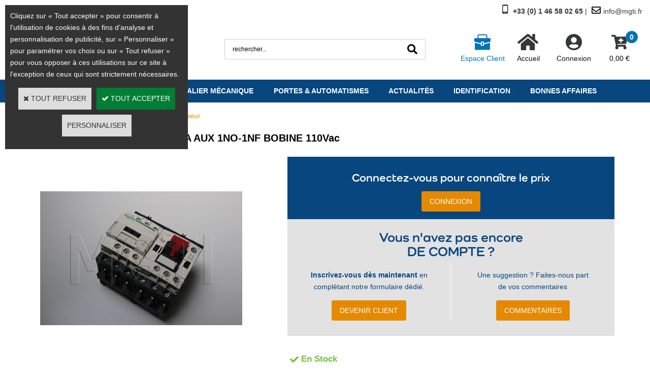

--- FILE ---
content_type: text/html
request_url: https://www.mgti.fr/inverseur-type-lc2d1801f5-18a-aux-1no-1nf-bobine-110vac-c2x35262404
body_size: 18729
content:
<!DOCTYPE html>
<html>
<head>
<meta name="generator" content="Oxatis (www.oxatis.com)" />
<meta http-equiv="Content-Type" content="text/html; charset=ISO-8859-1" />
<meta http-equiv="Content-Language" content="fr" />
<title>INVERSEUR TYPE 'LC2D1801F5' 18A AUX 1NO-1NF BOBINE 110Vac</title>
<meta name="robots" content="index, follow, all" />
<meta http-equiv="Pragma" content="no-cache" />
<meta http-equiv="Expires" content="-1" />

<meta property="og:image" content="http://www.mgti.fr/Files/106359/Img/14/00909017_0_01_M.jpg" />
<script>
if ('serviceWorker' in navigator) {
navigator.serviceWorker
.register('/sw.js', {
scope: '/'
})
.then(function(reg) {
if (reg.installing) {
console.warn('[SW] installing');
} else if (reg.waiting) {
console. warn ('[SW] installed');
} else if (reg.active) {
console. warn ('[SW] active');
}
})
.catch(function(error) {
console.error('[SW] Registration failed', error);
});
}
</script>

<link rel="canonical" href="https://www.mgti.fr/inverseur-type-lc2d1801f5-18a-aux-1no-1nf-bobine-110vac-c2x35262404" /><link rel="StyleSheet" type="Text/css" href="Css/shared.css?v=51">
<link rel="StyleSheet" type="Text/css" href="DesignCss/bootstrap-grid.css?v=6.8">
<link id="-main-css-" rel="StyleSheet" type="Text/css" href="DesignCss/260000/265/style.css?v=2023.10.16-12.18.18">
<style type="text/css">IMG.BlackBox { border-color: #000000; }</style>
<script type="text/javascript" data-type="frontend-config">
window.oxInfos = {
	oxADContext : 0,
	oxCurrency : {mainFormat:"# \u20AC",decSep:",",thousandsSep:".",taxMode:0,code:978},
	oxLang : 0,
	oxUser : null,
	oxAccid: 106359,
	oxCart: {
		total: 0,
		qty: 0,
		subTotalNet: 0,
		shippingOffered: 1
	},
	oxPriceConf: {
		priceIdx: null,
		vatMode: null,
		ecopartMode: null,
		ecopartAmount: 0,
		taxEngine: 0
	},
	oxProps: {
		allowCreation: false,
		decimalQty: false,
		decimalPlaces: 5
	}
};
</script>
<script type="text/javascript" data-type="frontend-frontAPI">
window.oxInfos = window.oxInfos || {};
window.oxInfos.corePublicPath = '/frontend/frontAPI/';
</script>
<script type="text/javascript" src="/frontend/frontAPI/frontAPI-es6.js?hash=3ded44ea47e09e1d31d3"></script>
<meta name="google-site-verification" content="Mb3wnw9IElNerkihfmRo4-NKhekBE1ohUqWvtgoyV5c"/>
<meta name="google-site-verification" content="m1qOAANuIl4FjdkCW9d8UikI8SXeQeGmPVf9rYLKgjA"/>

<script type="text/javascript" data-type="frontend-config">
window.name = "NG_DEFER_BOOTSTRAP!";
window.appDependencies = ['oxFramework'];
window.appConfig = window.appConfig||{};
window.oxAppsConfig = {};
window.oxModulesToLoad = [];
</script>
<link rel="StyleSheet" href="/frontend/angular-1.3.15/css/oxApps.css?v=2.152.7">
<script type="text/javascript" src="/frontend/angular-1.3.15/angularFramework.js?v=2.152.7"></script>
<script type="text/javascript" src="/frontend/angular-1.3.15/i18n/angular-locale_fr-fr.js"></script>
<!-- ## APPSCORE V2 - trouble [dsc] ## -->
<script>

</script>
<script type="text/javascript" src="/frontend/scripts/oxCart6App/oxCart6App.js"></script>
<script type="text/javascript">
</script>
<!-- ## APPSCORE V2 ## -->
<script type="text/javascript">
</script>
<script type="text/javascript">
</script>

<script src="/frontend/angular-1.3.15/baseApp.js?v=2.152.7"></script>
<script type="text/javascript" src="/files/106359/Cfg/Appscfg-L0.js?v=2026-1-27-2&w=1122026101035AM"></script>
<style type="text/css">

#btncheckout div, #btncheckout span, #btncontinue div, #btncontinue span, #btnordernow div, #btnordernow span, #btnquotation div, #btnquotation span, #btnviewinvc div, #btnviewinvc span, .itemdetail #btnaddtocart.btnaddtocart div, .itemdetail #btnaddtocart.btnaddtocart span, .itemdetail #btnreqinfo div, .itemdetail #btnreqinfo span {
	color : white; !important;
}
		
#maincontainer.itemdetail .PBItemPrice .PBCurrency {
    font-size: 17px !important;
}
		
#maincontainer.itemdetail .PBStrike {
    font-size: 17px !important;
}
	
.searchpage .PBItemDesc {display:none;}
  
  /** Masquer menu vertical recherche et confirmation **/
  
  .scfinishform #bodycolumn1 {
display:none;}

.scfinishform #bodycolumn2 {
margin:0 !important;
margin:0;
}

.searchpage #bodycolumn1 {
display:none;}

.searchpage #bodycolumn2 {
margin:0 !important;
margin:0;}

</style>

<!--meta name="google-site-verification" content="Mb3wnw9IElNerkihfmRo4-NKhekBE1ohUqWvtgoyV5c" />
<meta name="google-site-verification" content="m1qOAANuIl4FjdkCW9d8UikI8SXeQeGmPVf9rYLKgjA" /-->
<meta name="ahrefs-site-verification" content="f22c6f31853643a68d60721ca95232fd1e1819b5e2a1eb79267dad92c555da92"><script type="text/javascript" src="/Files/15269/cellUniformizer.js"></script>
<script src='/frontend/angular-1.3.15/modules/coolPopup/coolPopup.js'></script>

<link rel="StyleSheet" type="Text/css" href="/frontend/Files/106359/v3/frontend/css/app.min.css">
<script src="/frontend/Files/106359/v3/frontend/app.js"></script>

<script>
	setTimeout(function(){ 
	$('.c-ox-product-detail__infos-container').append($('.c-app-preview-facet'));
	$(".c-app-preview-facet").attr("style","order: 60 !important");
	}, 2500);
</script>
<script type="text/javascript">
	window.oxInfos=window.oxInfos||{};
	window.oxInfos.serverDatetime = '1/27/2026 9:25:48 PM';
	window.oxInfos.domain = 'https://www.mgti.fr';
	window.oxInfos.oxProps=window.oxInfos.oxProps||{};
	window.oxInfos.oxProps.loginByCode=0;
	;

window.oxInfos=window.oxInfos||{};
window.oxInfos.oxUserAgent={mac_os:"intel mac os x 10_15_7",macintosh:"intel mac os x 10_15_7",chrome:"131",ecmascript6:true};
window.oxInfos=window.oxInfos||{};window.oxInfos.oxEnv=window.oxInfos.oxEnv||{};
window.oxInfos.oxEnv.current={platform:'frontoffice'};
window.oxInfos.oxEnv.frontoffice='prod';
window.oxInfos.oxEnv.mobile='prod';
window.oxInfos.oxEnv.admin='prod';
window.oxInfos.oxEnv.apps='prod';
window.oxInfos.oxEnv.framework='prod';
window.oxInfos.oxEnv.dev='prod';
window.oxInfos.oxEnv.api='prod';
window.oxInfos.oxEnv.sw='prod';

document.cookie = "TestCookie=1" ;
if (document.cookie == "") window.location = "BrowserError.asp?ErrCode=1" ;
else document.cookie = 'TestCookie=; expires=Thu, 01 Jan 1970 00:00:00 GMT';
function PGFOnLoad() {
	if (typeof(OxPGFOnLoad) != "undefined") OxPGFOnLoad();
	if (typeof(OxBODYOnLoad) != "undefined") OxBODYOnLoad();
}
var OxLangID = 0 ;
</script>
<noscript><center><a href="BrowserError.asp?ErrCode=2&amp;LangID=0" rel="nofollow"><img src="Images/PGFJSErrL0.gif" border="0" alt="Err"></a><br/><br/></center></noscript>
<script>window.arrayGTM = window.arrayGTM || [];window.arrayGTM.push('GTM-TSKJ29T', 'GTM-M9CGH6P');</script>
<script src="/frontend/scripts/core/gtag.min.js" defer="true"></script>
</head>
<body onload="PGFOnLoad()" class="PB">
<script type="text/javascript" src="HLAPI.js"></script>
<script type="text/javascript">
function SubmitAction( nActionID, strFormAction, nValidate, nSkipSubmit, nSkipReturn ) {
	var bResult = true ;
	if (nActionID != null) document.MForm.ActionID.value = nActionID ;
	if ((strFormAction != null) && (strFormAction != "")) document.MForm.action= strFormAction ;
	if ( nValidate ) bResult = ValidateMForm();
	if ( nSkipSubmit == null ) nSkipSubmit = 0 ;
	if ( bResult && (nSkipSubmit == 0) ) document.MForm.submit();
	if ( nSkipReturn == 1 )
		return ;
	else
		return( bResult );
}
</script> 

<script language="javascript" src="WindowAPI.js"></script>
<form style="margin-bottom:0" name="PdtForm" method="GET" action="">
<input type="hidden" name="ItmID" value="0">
<input type="hidden" name="XMLOpt1" value="-1">
<input type="hidden" name="XMLOpt2" value="-1">
<input type="hidden" name="RelatedPdtIDs" value="">
<input type="hidden" name="PackagingID" value="">
</form>
<script language="javascript">
	function GetCtrlValue(objCtrl, varDefaultValue) {
		var nResult = varDefaultValue;
		switch (objCtrl.nodeName) {
			case 'SELECT':
				nResult = objCtrl.selectedIndex;
				break;
			case undefined:
				var nItemCount = objCtrl.length;
				if (nItemCount != null)
					for (var nIdx = 0; nIdx < nItemCount; nIdx++)
						if (objCtrl[nIdx].checked) {
							nResult = nIdx;
							break;
						}
				break;
		}
		return nResult;
	}

	function GetRelatedProducts() {
		var strResult = "", strSep = "";
		var objForm = document.MForm;
		for (var i = 0; i < objForm.elements.length; i++) {
			var e = objForm.elements[i];
			if (e.type == 'checkbox')
				if (e.checked)
					if (e.name == "OxRelatedPdt") {
						strResult = strResult + strSep + e.value;
						strSep = ","
					}
		}
		return strResult;
	}

	function PostFormData(bCustomHandlerOk, nProductID, strFormAction, strCanonicalUrl) {
		var bResult = false, objCtrl, nXMLOpt1 = -1, nXMLOpt2 = -1, strRelatedPdtIDs, strURLParams, nPackagingID;

		objCtrl = document.MForm["XMLOpt1"];
		if (objCtrl) nXMLOpt1 = GetCtrlValue(objCtrl, 0);
		objCtrl = document.MForm["XMLOpt2"];
		if (objCtrl) nXMLOpt2 = GetCtrlValue(objCtrl, 0);
		strRelatedPdtIDs = GetRelatedProducts();
		objCtrl = document.MForm["PackagingID"];
		if (objCtrl) nPackagingID = parseInt(objCtrl.value, 10);

		if (bCustomHandlerOk) {
			if (window.OxAddToCart) {
				strURLParams = "ItmID=" + nProductID + (nXMLOpt1 >= 0 ? "&XMLOpt1=" + nXMLOpt1 : "") + (nXMLOpt2 >= 0 ? "&XMLOpt2=" + nXMLOpt2 : "");
				strURLParams += (strRelatedPdtIDs.length > 0 ? "&RelatedPdtIDs=" + strRelatedPdtIDs : "");
				strURLParams += (nPackagingID != undefined ? "&PackagingID=" + nPackagingID : "");
				bResult = OxAddToCart(nProductID, strURLParams);
			}
		}
		if (!bResult) {
			//alert( nXMLOpt1 + ' ' + nXMLOpt2 );
			if (strCanonicalUrl) {
				document.PdtForm.action = strCanonicalUrl;
				document.PdtForm.removeChild(document.PdtForm["ItmID"]);
			} else {
				document.PdtForm.action = strFormAction;
				document.PdtForm["ItmID"].value = nProductID;
			}
			document.PdtForm["XMLOpt1"].value = nXMLOpt1;
			document.PdtForm["XMLOpt2"].value = nXMLOpt2;
			document.PdtForm["RelatedPdtIDs"].value = strRelatedPdtIDs;
			if (nPackagingID != undefined) document.PdtForm["PackagingID"].value = nPackagingID;
			document.PdtForm.submit();
		}
	}
	function ViewOption(nPdtOptID, url) {
		PostFormData(false, nPdtOptID, "PBSCProduct.asp", url);
	}
	function AddToCart(nPdtOptID) {
		PostFormData(true, nPdtOptID, "PBShoppingCart.asp");
	}
	function OnChooseOption(url, idx, optionValueID, name) {
		document.MForm["PDTOPTVALUEID" + idx].value = optionValueID;
		document.MForm["PDTOPTVALUENAME" + idx].value = name;
		OnChangeOption(url);
	}
	function OnChangeOption(url, cbIdx) {
		var nOptIdx, objSelect, strValues = "", strSep = "", nCurIdx;
		for (nOptIdx = 0; nOptIdx < 3; nOptIdx++) {
			objSelect = document.MForm["PDTOPTVALUEID" + nOptIdx];
			if (objSelect && objSelect.type == 'hidden') {
				strValues = strValues + strSep + document.MForm["PDTOPTVALUENAME" + nOptIdx].value;
				strSep = "]|["
			}
			else if (objSelect) {
				nCurIdx = objSelect.selectedIndex;
				if (nCurIdx >= 0) {
					strValue = objSelect.options[nCurIdx].text;
					if (cbIdx == nOptIdx) {
						var optionUrl = objSelect.options[nCurIdx].getAttribute('url');
						if (optionUrl && optionUrl.length > 0) url = optionUrl;
					}
					strValues = strValues + strSep + strValue;
					strSep = "]|["
				}
			}
		}
		document.MForm["HVOptSelected"].value = strValues;
		if (url)
			document.MForm.action = url;
		SubmitAction( 1);
	}
	function OnChangePackaging() {
		SubmitAction(2);
	}
</script>

<div id="maincontainer" class="sccatalog itemdetail is-template">

	<div id="headercontainer">
		<div id="headerarea">
<div class="header-top__container">
	<div class="header-top__inner container--content-width l-ox-grid l-ox-grid--bleed l-ox-grid--justify-space-between l-ox-grid--align-center">
		<div class="header-top__lang header-item">
			<a href="https://www.mgti.fr/?PGFLngID=0">FR</a>
			<span class="separator">|</span>
			<a href="/?PGFLngID=1">EN</a>
              <!-- NS - Suppression DE ET ES 
			<span class="separator">|</span>
      			<a href="/">ES</a>
			<span class="separator">|</span>
			<a href="/">DE</a>
-->
		</div>

				<div class="header-top__contact">
			<a href="/PBCPPlayer.asp?ID=2260509"><span class="media-hidden">Accueil téléphonique</span> <span class="media-bold">+33 (0) 1 46 58 02 65 </span> 
				<span class="media-hidden">du lundi au vendredi de 9h à 12h30 et de 13h30 à 17h</span> | <span class="header-mail">info@mgti.fr</span></a>
		</div>
		
	</div>
	
</div>

<div class="header-main__container">
		<div class="header-main__inner container--content-width">
			<div class="l-ox-grid l-ox-grid--bleed l-ox-grid--justify-space-between l-ox-grid--align-center">
				<div class="l-ox-grid__col-4 header-brand__container">
					<div class="header-item header-brand__inner">
						<div class="header-logo__inner"><a href="/"><img src="Files/106359/Img/16/Logo-MGTI-2020-Original-.jpg"/></a></div>
						<span class="header-img__inner"></span>
					</div>
				</div>
				<div class="l-ox-grid__col-4 header-shop-search__container">
					
					<div class="header-item header-shop-search__inner"><div id="headerSearchBlock" class="header-search-block--shopping-cart"><form action="PBSearch.asp" method="get" name="headerSearch"><input type="hidden" name="ActionID" value="1"><input type="hidden" name="CCode" value="2"><input type="hidden" name="ShowSMImg" value="1"><input type="text" onfocus="this.value='';" id="headerSearchText" name="SearchText" class="searchtext" value="Rechercher..." size="18"><button class="blockbtn" type="submit"><span>OK</span></button></form></div></div>

				</div>
				<div class="l-ox-grid__col-4 header-user-menu__container">
					<div class="header-user-menu__inner">
						<div class="l-ox-grid l-ox-grid--bleed l-ox-grid--justify-end">
							
							<div class="l-ox-grid__col-auto header-pro__container">
								<div class="header-pro__inner">
									<a class="proLink" href="/PBCPPlayer.asp?ADContext=1&ID=2260378">
										<span>Espace Client</span>
									</a>
								</div>
							</div>
							
							<div class="l-ox-grid__col-auto header-home__container">
								<div class="header-home__inner"><a class="homeLink" href="/"><span>Accueil</span></a></div>
							</div>
							
							
							
								<div class="l-ox-grid__col-auto header-account__container">

								<div class="header-account__inner"><a class="accountLink" href="PBUserLogin.asp?CCode=33"><span>Compte</span></a></div>

							</div>
							<div class="l-ox-grid__col-auto header-shop-cart__container">

								<div id="headerInfoCart" class="header-shop-cart__inner cs cs-zone-click">
										 <a class="cartLink" href="PBShoppingCart.asp?PBMInit=1"><span>Votre panier</span></a>
										<a href="/PBShoppingCart.asp?PBMInit=1" class="header-shop-cart__shop-cart">
										 <span id="cartItems" class="header-shop-cart__qty">
										   0</span>
										   <span class="cartPrice header-shop-cart__price">0,00 €</span>
										 </a>
								</div>
							</div>
						</div>
					</div>
				</div>
			</div>
		</div>
</div><div id="headermenu"><ul id="hmenu"><li class="begin">&nbsp;</li><li class="mitext new is-brand-menu is-pro-menu" id="pmenu4483757" onmouseover="OxMenu('menu4483757',true)" onmouseout="OxMenu('menu4483757',false)"><a class="menu" id="amenu4483757" href="PBSCBrands.asp">Marques</a><div><ul class="submenu" id="menu4483757" onmouseover="OxSubMenu(this,true)" onmouseout="OxSubMenu(this,false)"><li class="begin">&nbsp;</li><li class="mitext title-brand"><span>TOP MARQUES</span></li><li class="miimg"><a class="menu" href="bea-c102x3660643"><img src="Files/106359/Img/05/BEA.png"/></a></li><li class="miimg"><a class="menu" href="cardin-c102x3660638"><img src="Files/106359/Img/05/Cardin.jpg"/></a></li><li class="miimg"><a class="menu" href="kone-c102x3660579"><img src="Files/106359/Img/01/Kone.png"/></a></li><li class="miimg"><a class="menu" href="thyssenkrupp-c102x3660589"><img src="Files/106359/Img/25/logo-tke.png"/></a></li><li class="miimg"><a class="menu" href="fermator-c102x3660610"><img src="Files/106359/Img/01/Fermator.png"/></a></li><li class="miimg"><a class="menu" href="nice-c102x3660662"><img src="Files/106359/Img/02/Nice.png"/></a></li><li class="miimg"><a class="menu" href="memco-c102x3660622"><img src="Files/106359/Img/08/Memco.jpg"/></a></li><li class="miimg"><a class="menu" href="orona-c102x3660620"><img src="Files/106359/Img/01/Orona.png"/></a></li><li class="misep"></li><li class="mititle is-pro-menu"><span>A</span></li><li class="mitext menusep"><a class="menu" href="afca-c102x3660648">AFCA</a></li><li class="mitext menusep"><a class="menu" href="aljo-c102x3660600">ALJO</a></li><li class="mitext menusep"><a class="menu" href="ascel-cg2a-c102x3660597">ASCEL/CG2A</a></li><li class="mitext menusep"><a class="menu" href="ascendorf-c102x4111813">ASCENDORF</a></li><li class="mitext menusep"><a class="menu" href="autinor-c102x3660632">AUTINOR</a></li><li class="mititle menusep is-pro-menu"><span>B</span></li><li class="mitext menusep"><a class="menu" href="bea-c102x3660643">BEA</a></li><li class="mitext menusep"><a class="menu" href="bernal-c102x3660654">BERNAL</a></li><li class="mitext menusep"><a class="menu" href="bircher-c102x3660641">BIRCHER</a></li><li class="mitext menusep"><a class="menu" href="bode-c102x3660636">BODE</a></li><li class="mititle menusep is-pro-menu"><span>C</span></li><li class="mitext menusep"><a class="menu" href="cardin-c102x3660638">CARDIN</a></li><li class="mitext menusep"><a class="menu" href="cnim-c102x3660852">CNIM</a></li><li class="mititle menusep is-pro-menu"><span>E</span></li><li class="mitext menusep"><a class="menu" href="elka-c102x3660650">ELKA</a></li><li class="misep"></li><li class="mititle is-pro-menu"><span>F</span></li><li class="mitext menusep"><a class="menu" href="faac-c102x3660646">FAAC</a></li><li class="mitext menusep"><a class="menu" href="falconi-c102x3660614">FALCONI</a></li><li class="mitext menusep"><a class="menu" href="faltcom-c102x3660624">FALTCOM</a></li><li class="mitext menusep"><a class="menu" href="fermator-c102x3660610">FERMATOR</a></li><li class="mitext menusep"><a class="menu" href="fiam-c102x3660605">FIAM</a></li><li class="mititle menusep is-pro-menu"><span>G</span></li><li class="mitext menusep"><a class="menu" href="gibidi-c102x3660658">GIBIDI</a></li><li class="mititle menusep is-pro-menu"><span>I</span></li><li class="mitext menusep"><a class="menu" href="inventions-production-c102x3660656">INVENTIONS PRODUCTION</a></li><li class="mitext menusep"><a class="menu" href="iseo-levasseur-c102x3660630">ISEO LEVASSEUR</a></li><li class="misep"></li><li class="mititle is-pro-menu"><span>K</span></li><li class="mitext menusep"><a class="menu" href="kone-c102x3660579">KONE</a></li><li class="mitext menusep"><a class="menu" href="kronenberg-c102x3660608">KROENENBERG</a></li><li class="mititle menusep is-pro-menu"><span>M</span></li><li class="mitext menusep"><a class="menu" href="mabeo-c102x3660618">MABEO</a></li><li class="mitext menusep"><a class="menu" href="memco-c102x3660622">MEMCO</a></li><li class="mitext menusep"><a class="menu" href="mgti-c102x3660575">MGTI</a></li><li class="mitext menusep"><a class="menu" href="montanari-c102x3660634">MONTANARI</a></li><li class="mititle menusep is-pro-menu"><span>N</span></li><li class="mitext menusep"><a class="menu" href="nice-c102x3660662">NICE</a></li><li class="mitext menusep"><a class="menu" href="novoferm-c102x3660666">NOVOFERM</a></li><li class="mititle menusep is-pro-menu"><span>O</span></li><li class="mitext menusep"><a class="menu" href="ok-c102x3660854">O&K</a></li><li class="mitext menusep"><a class="menu" href="oleodyne-c102x3660626">OLEODYNE</a></li><li class="mitext menusep"><a class="menu" href="orona-c102x3660620">ORONA</a></li><li class="mitext menusep"><a class="menu" href="otis-c102x3660582">OTIS</a></li><li class="misep"></li><li class="mititle is-pro-menu"><span>Q</span></li><li class="mitext menusep"><a class="menu" href="qualipass-c102x3660660">QUALIPASS</a></li><li class="mititle menusep is-pro-menu"><span>S</span></li><li class="mitext menusep"><a class="menu" href="sabiem-c102x3660616">SABIEM</a></li><li class="mitext menusep"><a class="menu" href="safir-c102x3660652">SAFIR</a></li><li class="mitext menusep"><a class="menu" href="schindler-c102x3660585">SCHINDLER</a></li><li class="mitext menusep"><a class="menu" href="schlieren-c102x3660602">SCHLIEREN</a></li><li class="mitext menusep"><a class="menu" href="schneider-c102x3660664">SCHNEIDER</a></li><li class="mitext menusep"><a class="menu" href="slycma-c102x3660594">SLYCMA</a></li><li class="mitext menusep"><a class="menu" href="sodimas-c102x3660628">SODIMAS</a></li><li class="mititle menusep is-pro-menu"><span>T</span></li><li class="mitext menusep"><a class="menu" href="thyssenkrupp-c102x3660589">THYSSENKRUPP</a></li><li class="end">&nbsp;</li></ul></div></li><li class="mitext menusep double" id="pmenu3484386" onmouseover="OxMenu('menu3484386',true)" onmouseout="OxMenu('menu3484386',false)"><a class="menu" id="amenu3484386" href="ascenseur-c102x4357765">Ascenseur</a><div><ul class="submenu" id="menu3484386" onmouseover="OxSubMenu(this,true)" onmouseout="OxSubMenu(this,false)"><li class="begin">&nbsp;</li><li class="mitext"><a class="menu" href="attache-cables-c102x4398147">ATTACHE CABLES</a></li><li class="mitext menusep"><a class="menu" href="alarmes-c102x4357766">ALARMES, TRANSMISSIONS DE SÉCURITÉ</a></li><li class="mitext menusep"><a class="menu" href="balais-c102x4362231">BALAIS</a></li><li class="mitext menusep"><a class="menu" href="bobines-c102x4358456">BOBINES</a></li><li class="mitext menusep"><a class="menu" href="boutons-signalisation-c102x4398090">BOUTONS-SIGNALISATION</a></li><li class="mitext menusep"><a class="menu" href="cartes-electroniques-c102x4362233">CARTES ELECTRONIQUES</a></li><li class="mitext menusep"><a class="menu" href="cles-contacts-a-cles-c102x4398094">CLES-CONTACTS A CLES</a></li><li class="mitext menusep"><a class="menu" href="condensateurs-c102x4398145">CONDENSATEURS</a></li><li class="mitext menusep"><a class="menu" href="contacteurs-c102x4398104">CONTACTEURS</a></li><li class="misep"></li><li class="mitext"><a class="menu" href="contacts-c102x4398146">CONTACTS</a></li><li class="mitext menusep"><a class="menu" href="contacts-et-shunts-c102x4398091">CONTACTS ET SHUNTS</a></li><li class="mitext menusep"><a class="menu" href="coulisseaux-c102x4398107">COULISSEAUX</a></li><li class="mitext menusep"><a class="menu" href="detection-magnetique-c102x4398119">DETECTION MAGNETIQUE</a></li><li class="mitext menusep"><a class="menu" href="detection-mecanique-c102x4398140">DETECTION MECANIQUE</a></li><li class="mitext menusep"><a class="menu" href="detection-optique-c102x4398089">DETECTION OPTIQUE</a></li><li class="mitext menusep"><a class="menu" href="electro-cames-c102x4398144">ELECTRO CAMES</a></li><li class="mitext menusep"><a class="menu" href="ferme-portes-c102x4398098">FERME PORTES</a></li><li class="mitext menusep"><a class="menu" href="freins-c102x4398110">FREINS</a></li><li class="misep"></li><li class="mitext"><a class="menu" href="fusibles-c102x4398138">FUSIBLES</a></li><li class="mitext menusep"><a class="menu" href="galets-patins-c102x4398087">GALETS-PATINS</a></li><li class="mitext menusep"><a class="menu" href="lampes-c102x4398093">LAMPES</a></li><li class="mitext menusep"><a class="menu" href="microcontacts-c102x4398111">MICROCONTACTS</a></li><li class="mitext menusep"><a class="menu" href="operateur-c102x4362232">OPERATEUR</a></li><li class="mitext menusep"><a class="menu" href="outils-sav-c102x4398086">OUTILS SAV</a></li><li class="mitext menusep"><a class="menu" href="panneaux-hp-c102x4398173">PANNEAUX HP</a></li><li class="mitext menusep"><a class="menu" href="pieces-caoutchouc-c102x3261652">PIECES CAOUTCHOUC</a></li><li class="mitext menusep"><a class="menu" href="poulies-c102x4398096">POULIES</a></li><li class="misep"></li><li class="mitext"><a class="menu" href="redresseurs-c102x4398100">REDRESSEURS</a></li><li class="mitext menusep"><a class="menu" href="relais-c102x4398118">RELAIS</a></li><li class="mitext menusep"><a class="menu" href="ressorts-c102x4398099">RESSORTS</a></li><li class="mitext menusep"><a class="menu" href="selecteur-c102x4398105">SELECTEUR</a></li><li class="mitext menusep"><a class="menu" href="serrures-c102x4398088">SERRURES</a></li><li class="mitext menusep"><a class="menu" href="transformateurs-c102x4398135">TRANSFORMATEURS</a></li><li class="mitext menusep"><a class="menu" href="vantaux-de-portes-c102x4398112">VANTAUX DE PORTES</a></li><li class="mitext menusep"><a class="menu" href="centrales-et-verins-hyd-c102x4398108">CENTRALES ET VERINS HYD.</a></li><li class="end">&nbsp;</li></ul></div></li><li class="mitext menusep double" id="pmenu3484389" onmouseover="OxMenu('menu3484389',true)" onmouseout="OxMenu('menu3484389',false)"><a class="menu" id="amenu3484389" href="escalier-mecanique-c102x4362234">Escalier <br>Mécanique</a><div><ul class="submenu" id="menu3484389" onmouseover="OxSubMenu(this,true)" onmouseout="OxSubMenu(this,false)"><li class="begin">&nbsp;</li><li class="mitext"><a class="menu" href="chaines-c102x4362235">CHAINES</a></li><li class="mitext menusep"><a class="menu" href="contacts-detecteurs-c102x4398180">CONTACTS INTERRUPTEURS DETECTEURS</a></li><li class="mitext menusep"><a class="menu" href="electronique-c102x3261704">ELECTRONIQUE</a></li><li class="mitext menusep"><a class="menu" href="main-courante-c102x3261703">MAIN COURANTE</a></li><li class="mitext menusep"><a class="menu" href="marches-c102x4398116">MARCHES</a></li><li class="mitext menusep"><a class="menu" href="peignes-c102x4398139">PEIGNES</a></li><li class="end">&nbsp;</li></ul></div></li><li class="mitext menusep double" id="pmenu3484387" onmouseover="OxMenu('menu3484387',true)" onmouseout="OxMenu('menu3484387',false)"><a class="menu" id="amenu3484387" href="fermeture-c102x3261653">Portes & <br>Automatismes</a><div><ul class="submenu" id="menu3484387" onmouseover="OxSubMenu(this,true)" onmouseout="OxSubMenu(this,false)"><li class="begin">&nbsp;</li><li class="mitext"><a class="menu" href="accessoires-portails-c102x3261657">ACCESSOIRES PORTAILS</a></li><li class="mitext menusep"><a class="menu" href="accessoires-portes-basculantes-c102x3261658">ACCESSOIRES PORTES BASCULANTES</a></li><li class="mitext menusep"><a class="menu" href="alimentations-horloges-c102x3261686">ALIMENTATIONS-HORLOGES</a></li><li class="mitext menusep"><a class="menu" href="armoires-de-commande-c102x3261696">ARMOIRES DE COMMANDE</a></li><li class="mitext menusep"><a class="menu" href="badges-lecteurs-c102x3261684">BADGES-LECTEURS</a></li><li class="mitext menusep"><a class="menu" href="barrieres-bornes-c102x3261695">BARRIERES-BORNES</a></li><li class="mitext menusep"><a class="menu" href="cellules-detections-c102x3261655">CELLULES-DETECTIONS</a></li><li class="mitext menusep"><a class="menu" href="claviers-a-code-c102x3261683">CLAVIERS A CODE</a></li><li class="misep"></li><li class="mitext"><a class="menu" href="pietonnes-battantes-c102x3261687">PIETONNES BATTANTES</a></li><li class="mitext menusep"><a class="menu" href="pietonnes-coulissantes-c102x3261689">PIETONNES COULISSANTES</a></li><li class="mitext menusep"><a class="menu" href="portails-battants-c102x3261691">PORTAILS BATTANTS</a></li><li class="mitext menusep"><a class="menu" href="portails-coulissants-c102x3261692">PORTAILS COULISSANTS</a></li><li class="mitext menusep"><a class="menu" href="portes-de-garage-c102x3261693">PORTES DE GARAGE</a></li><li class="mitext menusep"><a class="menu" href="radars-commandes-pietonnes-c102x3261690">RADARS-COMMANDES PIETONNES</a></li><li class="mitext menusep"><a class="menu" href="rideaux-c102x3261694">RIDEAUX</a></li><li class="end">&nbsp;</li></ul></div></li><li class="mitext menusep old" id="pmenu3464544" onmouseover="OxMenu('menu3464544',true)" onmouseout="OxMenu('menu3464544',false)"><a class="menu" id="amenu3464544" href="nos-marques-c102x3293621">Nos marques</a><div><ul class="submenu" id="menu3464544" onmouseover="OxSubMenu(this,true)" onmouseout="OxSubMenu(this,false)"><li class="begin">&nbsp;</li><li class="mitext"><a class="menu" href="thyssenkrupp-c102x3660589">Thyssenkrupp</a></li><li class="mitext menusep"><a class="menu" href="schindler-c102x3660585">Schindler</a></li><li class="end">&nbsp;</li></ul></div></li><li class="mitext menusep" id="pmenu3339291" onmouseover="OxMenu('menu3339291',true)" onmouseout="OxMenu('menu3339291',false)"><a class="menu" id="amenu3339291" href="javascript:;">Actualités</a><div><ul class="submenu" id="menu3339291" onmouseover="OxSubMenu(this,true)" onmouseout="OxSubMenu(this,false)"><li class="begin">&nbsp;</li><li class="mitext"><a class="menu" href="les-boutons-d-ascenseurs">Les boutons d'ascenseurs</a></li><li class="mitext menusep"><a class="menu" href="identification-pieces-ascenseur">Identification des pièces d’ascenseur</a></li><li class="mitext menusep"><a class="menu" href="maintenance-preventive ">Maintenance préventive</a></li><li class="mitext menusep"><a class="menu" href="temps-arret-taux-disponibilite-ascenceur">Temps d'arrêt et taux de disponibilité</a></li><li class="misep"></li><li class="mitext"><a class="menu" href="qualite-service-equipes">La qualité de service des équipes MGTI</a></li><li class="mitext menusep"><a class="menu" href="pieces-rechange-et-composants-ascenceur">Pièces de rechange, composants pour ascenseur</a></li><li class="mitext menusep"><a class="menu" href="pieces-rechange-et-composants-escalier-mecanique">Pièces de rechange, composants pour escalier roulant</a></li><li class="mitext menusep"><a class="menu" href="pieces-rechange-et-composants-monte-escalier">Pièces de rechange, composants pour monte-escalier</a></li><li class="misep"></li><li class="mitext"><a class="menu" href="pieces-rechange-et-composants-portes-automatiques">Pièces de rechange, composants pour portes automatiques</a></li><li class="mitext menusep"><a class="menu" href="cycle-panne-remise-en-service-ascenseur">Le cycle de la panne d’ascenseur à la remise en service</a></li><li class="mitext menusep"><a class="menu" href="maintenance-ascenseur-reglementation-contrats-pieces">La maintenance : réglementation, contrats, pièces d’usures</a></li><li class="mitext menusep"><a class="menu" href="epmr-elevateur-personnes-mobilite-reduite">Les élévateurs pour personnes à mobilité réduite ou EPMR</a></li><li class="end">&nbsp;</li></ul></div></li><li class="mitext menusep"><a class="menu" href="PBCPPlayer.asp?ID=2300266">Identification</a></li><li class="mitext menusep"><a class="menu" href="bonnes-affaires-c102x4324991">Bonnes Affaires</a></li><li class="end">&nbsp;</li></ul></div>
<script type="text/javascript">
function OxMenu(menu,display){
	var objElem=(document.getElementById)?document.getElementById(menu):document[menu];
	objElem.style.visibility=display?'visible':'hidden';
}
function OxHandleSubMenu(id,over){
	var newClass='subactive', objElem=(document.getElementById)?document.getElementById(id):document[id];
	if (!objElem) return;
	var cls = objElem.className, idx = (' '+cls+' ').indexOf(' ' + newClass + ' ');
	if (over){ if(idx<0) objElem.className=cls+(cls?' ':'')+newClass;
	}else if(idx>=0) objElem.className=objElem.className.replace(new RegExp('(\\s|^)'+newClass+'(\\s|$)'),' ');
}
function OxSubMenu(elem,over){
	OxHandleSubMenu('a'+elem.id,over);
}
</script>

		</div>
	</div>
	<div id="bodycontainer">
		<div id="bodyarea">
		<div id="bodycolumn1"></div>
		<div id="bodycolumn3"></div><!-- bodycolumn3 -->
		<div id="bodycolumn2" class="widecolumn2">
			<div id="bodydata"><!--DATA-->

<form name="MForm" method="POST" action="PBSCProduct.asp">
<input type="hidden" name="ActionID" value="0">
<input type="hidden" name="HVProductID" value="35262404">
<input type="hidden" name="HVParentID" value="">
<input type="hidden" name="HVOptSelected" value="">
<link rel="stylesheet" type="text/css" href="/frontend/design/css/oxProductTemplatesShared.min.css"><div class="c-ox-product-detail c-ox-product-detail--template-studio-simple"><div class="c-ox-product-detail__product l-ox-grid l-ox-grid--bleed l-ox-grid--direction-column" data-pdt-sku="1910052707" data-pdt-id="35262404" data-pdt-parent-id="" data-pdt-type="0"><div class="c-ox-product-detail__return-container l-ox-page__container"><div class="l-ox-page__inner bt-return-zone l-ox-grid l-ox-grid--bleed l-ox-grid--align-baseline"><div class="bt-returna l-ox-grid__col-auto"><a class="btnmain" id="btnretitems" href="PBSCCatalog.asp?ActionID=67240192"><span>Continuer les achats</span></a></div><div class="arianfil l-ox-grid__col-fill"><ul class="catbreadcrumb"><li class="catbcall" id="catbclevel0"><a class="PBBtnStd" href="PBSCCatalog.asp?ActionID=1052864&PBCATID=-1">Tous les articles</a></li><li class="catbcsep"><a class="PBBtnStd"><span class="catbcseptex">&gt;</span></a></li><li class="catbcname" id="catbclevel1"><a class="PBBtnStd" href="ascenseur-c102x4357765">Ascenseur</a></li></ul></div></div></div><div class="c-ox-product-detail__name l-ox-page__inner l-ox-grid l-ox-grid--bleed l-ox-grid--align-baseline"><h1 class="PBMainTxt PBItemTitle">INVERSEUR TYPE 'LC2D1801F5' 18A AUX 1NO-1NF BOBINE 110Vac</h1></div><div class="c-ox-product-detail__main-container l-ox-page__container"><div class="l-ox-page__inner l-ox-grid l-ox-grid--bleed"><div class="c-ox-product-detail__img-container l-ox-grid__col-auto"><script type="text/javascript" src="/JavaScript/MagicZoom/V3/magiczoomplus-scroll.js"></script><script>var mzOptions = { hint: 'off'};var MagicScrollOptions = {height: '85px',width: '400px'};</script><div class="c-ox-imgzoom has-carousel imgcontainer"><div id="imgmain" class="c-ox-imgzoom__main" style="width:400px;"><a href="Files/106359/Img/05/00909017_0_01_L.jpg" class="MagicZoom" data-options="upscale:false;zoomMode:magnifier;" id="zoom35262404-80"><img  width="800"  alt="INVERSEUR TYPE 'LC2D1801F5' 18A AUX 1NO-1NF BOBINE 110Vac" itemprop="image" src="Files/106359/Img/14/00909017_0_01_M.jpg"></a></div><div class="c-ox-imgzoom__thumbs-carousel MagicScroll" data-options="items:3;orientation:horizontal"><a data-zoom-id="zoom35262404-80" data-image="Files/106359/Img/14/00909017_0_01_M.jpg" href="Files/106359/Img/05/00909017_0_01_L.jpg"><img   alt="INVERSEUR TYPE 'LC2D1801F5' 18A AUX 1NO-1NF BOBINE 110Vac" style="width: auto !important;" src="Files/106359/Img/15/00909017_0_01_S.jpg"></a><a data-zoom-id="zoom35262404-80" data-image="Files/106359/Img/21/00909017_0_02_M.jpg" href="Files/106359/Img/20/00909017_0_02_L.jpg"><img   alt="INVERSEUR TYPE 'LC2D1801F5' 18A AUX 1NO-1NF BOBINE 110Vac" style="width: auto !important;" src="Files/106359/Img/16/00909017_0_02_S.jpg"></a><a data-zoom-id="zoom35262404-80" data-image="Files/106359/Img/17/00909017_0_03_M.jpg" href="Files/106359/Img/07/00909017_0_03_L.jpg"><img   alt="INVERSEUR TYPE 'LC2D1801F5' 18A AUX 1NO-1NF BOBINE 110Vac" style="width: auto !important;" src="Files/106359/Img/03/00909017_0_03_S.jpg"></a></div></div></div><div class="c-ox-product-detail__infos-container l-ox-grid__col-fill l-ox-grid l-ox-grid--direction-column"><div class="c-ox-product-detail__brand-name l-ox-grid__col-auto"><div class="c-ox-brand-name PBMainTxt">Divers</div></div><div class="c-ox-product-detail__sku l-ox-grid__col-auto l-ox-grid__col--bleed-y"><div class="PBItemSku"><span class="PBShortTxt">(Code: 1910052707)</span></div></div><div class="c-ox-product-detail__stock l-ox-grid__col-auto l-ox-grid__col--bleed-y"><table class="PBStockTbl"><tr><td align="right"><span class="PBShortTxt PBMsgInStock">En Stock</span></td></tr><tr><td align="right"><span class="PBShortTxt PBMsgStockLvl">(1 Article(s) en stock)</span></td></tr></table><meta itemprop="availability" content="InStock" /></div><div class="c-ox-product-detail__small-description l-ox-grid__col-auto"><span class="PBLongTxt PBItemShortDesc">LC2D18FE7 LC2D18FE7</span></div><div class="c-ox-product-detail__price-zone l-ox-grid__col-auto"></div><div class="c-ox-product-detail__weight l-ox-grid__col-auto">1g          </div><div class="c-ox-product-detail__buy-button l-ox-grid__col-auto l-ox-grid__col--bleed-y"><div id='btnLocation'></div><div id='btnLocation'></div></div><div class="c-ox-product-detail__insertion-block l-ox-grid__col-auto"><script type="text/javascript" src="//s7.addthis.com/js/250/addthis_widget.js#username=xa-4ba29a0005bb5f74"></script>

<div class="addthis_toolbox" id="socialZone"> 
<a class="addthis_button_google_plusone_share" title="Google plus"><img src="/DesignCSS/SharedImages/googleplusone.gif"/></a> 
<a class="addthis_button_pinterest_share" title="Pinterest"><img src="/DesignCSS/SharedImages/pinterest.gif"/></a> 
<a class="addthis_button_twitter" title="Twitter"><img src="/DesignCSS/SharedImages/twitter.gif"/></a> 
<a class="addthis_button_facebook" Title="Facebook" ><img src="/DesignCSS/SharedImages/facebook.gif"/></a> 
</div> 
</div><div class="c-ox-product-detail__reinssurance-block c-ox-product-detail__reinssurance-block--addtocart l-ox-grid__col-auto"><div data-jss-id="jssbd6a3z" class="ox-div jssbd6a3z"><div data-tag-name="span" data-jss-id="jss1ittxtc" class="ox-title account_title jss1ittxtc"><span class="ox-title__inner PBPTitle">Vous n'avez pas encore <br>DE COMPTE ?</span></div><div data-layout="{&quot;desktop&quot;:[6,6],&quot;tablet&quot;:[6,6],&quot;mobile&quot;:[12]}" data-jss-id="jssxvb89" class="ox-row l-ox-row jssxvb89"><div class="ox-row__inner l-ox-row__inner"><div data-jss-id="jss1v62d11" class="ox-row__col l-ox-row__col account_column l-ox-row__col-6 l-ox-row__col-md-6 l-ox-row__col-sm-12 jss1v62d11"><div data-jss-id="jss2im5i9" class="ox-text jss2im5i9"><div class="ox-text__inner"><div style="text-align: center;"><strong>Inscrivez-vous dès maintenant</strong> en complétant notre formulaire dédié.</div></div></div><div rel="hlid[=]128[&amp;]cpid[=]2266219" data-jss-id="jss2u2jh6" class="ox-button jss2u2jh6"><a class="btnmain c-button c-button--primary" href="PBCPPlayer.asp?ID=2266219" rel="hlid[=]128[&amp;]cpid[=]2266219" target="_self"><span class="c-button__inner">Devenir client</span></a></div></div><div data-jss-id="jssrg7e1m" class="ox-row__col l-ox-row__col l-ox-row__col-6 l-ox-row__col-md-6 l-ox-row__col-sm-12 jssrg7e1m"><div data-jss-id="jss1gt17jh" class="ox-text jss1gt17jh"><div class="ox-text__inner"><div style="text-align: center;">Une suggestion ? Faites-nous part de vos commentaires</div></div></div><div data-jss-id="jsshkgohj" class="ox-div call_button jsshkgohj"></div></div></div></div></div><style data-jss data-wbid="2260746" data-usage="oxPagebuilderCss">.jssbd6a3z {
  width: 100%;
  height: 100%;
  display: flex;
  align-items: center;
  padding-top: 15px;
  padding-left: 15px;
  padding-right: 15px;
  flex-direction: column;
  padding-bottom: 30px;
  justify-content: center;
  background-color: #e2e2e2;
}
@media screen and (max-width: 560px) {
  .jssbd6a3z {
    order: 1;
    width: 100%;
  }
}
.jss1ittxtc {
  font-size: 26px;
  text-align: center;
  text-transform: none;
}
.jss1ittxtc > .ox-title__inner {
  color: #07467f;
  display: block;
  font-size: 26px;
  line-height: 28px;
  text-transform: none;
}
@media screen and (max-width: 560px) {
  .jss1ittxtc {
    font-size: 26px;
  }
  .jss1ittxtc > .ox-title__inner {
    font-size: 26px;
    line-height: 30px;
  }
}
.jssxvb89 {
  max-width: 100%;
}
.jssxvb89 > .l-ox-row__inner > .l-ox-row__col {
  padding-left: 15px;
  padding-right: 15px;
}
.jssxvb89 > .l-ox-row__inner {
  max-width: calc(100% + 15px + 15px);
  margin-left: -15px;
  margin-right: -15px;
}
.jss1v62d11 {
  border-color: rgba(255, 255, 255, 1);
  border-style: solid;
  border-top-width: 0px;
  border-left-width: 0px;
  border-right-width: 0.5px;
  border-bottom-width: 0px;
}
.jss2im5i9 {
  margin-top: 15px;
  margin-left: 30px;
  margin-right: 30px;
  margin-bottom: 15px;
}
.jss2im5i9 > .ox-text__inner {
  color: #07467f;
}
.jss2u2jh6 {
  text-align: center;
}
.jssrg7e1m {
  border-color: rgba(255, 255, 255, 1);
  border-style: solid;
  border-top-width: 0px;
  border-left-width: 0px;
  border-right-width: 0px;
  border-bottom-width: 0px;
}
.jss1gt17jh {
  margin-top: 15px;
  margin-left: 30px;
  margin-right: 30px;
  margin-bottom: 15px;
}
.jss1gt17jh > .ox-text__inner {
  color: #07467f;
}
.jsshkgohj {
  display: flex;
  align-items: center;
  flex-direction: column;
}</style></div></div></div></div><div class="c-ox-product-detail__app-bundle-conf l-ox-page__container"></div><div class="c-ox-product-detail__description l-ox-page__container"><div class="l-ox-page__inner"><span class="PBLongTxt PBItemDesc" itemprop="description">&nbsp;</span></div></div></div></div>
</form>

<script type="application/ld+json" id="productData">{"@context":"http:\/\/schema.org\/","@type":"Product","name":"INVERSEUR TYPE 'LC2D1801F5' 18A AUX 1NO-1NF BOBINE 110Vac","sku":"1910052707","url":"https:\/\/www.mgti.fr\/inverseur-type-lc2d1801f5-18a-aux-1no-1nf-bobine-110vac-c2x35262404","image":"https:\/\/www.mgti.fr\/Files\/106359\/Img\/14\/00909017_0_01_M.jpg","description":"&nbsp;","offers":{"@type":"Offer","priceCurrency":"EUR","price":"0","availability":"http:\/\/schema.org\/InStock","seller":{"@type":"Thing","name":"https:\/\/www.mgti.fr"}},"brand":{"@type":"Brand","name":"Divers"}}</script>


			</div> <!--bodydata -->
		</div><!-- bodycolumn2 -->
		<div class="clearbodycontainer">&nbsp;</div>
	</div><!-- bodyarea -->
	</div><!-- bodycontainer -->
	<div id="footercontainer">
		<div id="footerarea"><div id="footerblock"><div data-jss-id="jssyp5icj" class="ox-spacer jssyp5icj"></div><div data-layout="{&quot;desktop&quot;:[3,3,3,3],&quot;tablet&quot;:[6,6],&quot;mobile&quot;:[12]}" data-jss-id="jss6q9vwu" class="ox-row l-ox-row jss6q9vwu"><div class="ox-row__inner l-ox-row__inner"><div data-jss-id="jssz1ds9c" class="ox-row__col l-ox-row__col l-ox-row__col-3 l-ox-row__col-md-6 l-ox-row__col-sm-12 jssz1ds9c"><div rel="hlid[=]128[&amp;]cpid[=]2260509" onclick="document.location=&#x27;PBCPPlayer.asp?ID=2260509&#x27;" data-jss-id="jss1hc76yz" class="ox-div reassurances-block jss1hc76yz"><div data-jss-id="jss1ejmsch" class="ox-image jss1ejmsch"><img class="ox-img" src="/files/106359/img/24/assistance-telephonique-psd.png" srcSet=""/></div><div data-tag-name="span" data-jss-id="jss1qxlsai" class="ox-title jss1qxlsai"><span class="ox-title__inner">Assistance Téléphonique<br>+33 (0) 1 46 58 02 65</span></div><div data-tag-name="span" data-jss-id="jss101j60j" class="ox-title jss101j60j"><span class="ox-title__inner">Permanence du lundi au vendredi<br>de 9h à 12h30 et de 13h30 à 17h.</span></div></div></div><div data-jss-id="jss31j6zd" class="ox-row__col l-ox-row__col l-ox-row__col-3 l-ox-row__col-md-6 l-ox-row__col-sm-12 jss31j6zd"><div rel="hlid[=]128[&amp;]cpid[=]2025634" onclick="document.location=&#x27;PBCPPlayer.asp?ID=2025634&#x27;" data-jss-id="jss7b03aq" class="ox-div reassurances-block jss7b03aq"><div data-jss-id="jss1wxk4mp" class="ox-image jss1wxk4mp"><img class="ox-img" src="/files/106359/img/15/livraison-express-psd.png" srcSet=""/></div><div data-tag-name="span" data-jss-id="jss1oe4s9u" class="ox-title jss1oe4s9u"><span class="ox-title__inner">Livraison Express en 24h</span></div><div data-tag-name="span" data-jss-id="jss1vzfomk" class="ox-title jss1vzfomk"><span class="ox-title__inner">Prise en compte immédiate<br>des commandes passées avant 15H pour une expédition sous 24/48H</span></div></div></div><div data-jss-id="jsshk6fa3" class="ox-row__col l-ox-row__col l-ox-row__col-3 l-ox-row__col-md-6 l-ox-row__col-sm-12 jsshk6fa3"><div data-jss-id="jsshvm6y2" class="ox-div reassurances-block jsshvm6y2"><div data-jss-id="jssoizbye" class="ox-image jssoizbye"><img class="ox-img" src="/files/106359/img/06/retrait-comptoir-psd.png" srcSet=""/></div><div data-tag-name="span" data-jss-id="jss12wfadu" class="ox-title jss12wfadu"><span class="ox-title__inner">Retrait Comptoir</span></div><div data-tag-name="span" data-jss-id="jssjfw9i0" class="ox-title jssjfw9i0"><span class="ox-title__inner">Enl&egrave;vement de mat&eacute;riel possible<br />de 8h00 &agrave; 12h30 et de 13h30 &agrave; 16h30</span></div></div></div><div data-jss-id="jss1hs41ti" class="ox-row__col l-ox-row__col l-ox-row__col-3 l-ox-row__col-md-6 l-ox-row__col-sm-12 jss1hs41ti"><div rel="hlid[=]128[&amp;]cpid[=]2260761" onclick="document.location=&#x27;PBCPPlayer.asp?ID=2260761&#x27;" data-jss-id="jsst9ulc1" class="ox-div reassurances-block jsst9ulc1"><div data-jss-id="jss1vf6wl9" class="ox-image jss1vf6wl9"><img class="ox-img" src="/files/106359/img/19/service-apres-vente-psd.png" srcSet=""/></div><div data-tag-name="span" data-jss-id="jss1ppfxsz" class="ox-title jss1ppfxsz"><span class="ox-title__inner">Service Après-vente</span></div><div data-tag-name="span" data-jss-id="jss1oxn9os" class="ox-title jss1oxn9os"><span class="ox-title__inner">Reprise ou échange de matériel possible<br>selon nos conditions générales de ventes</span></div></div></div></div></div><div data-jss-id="jss1of6i9w" class="ox-spacer jss1of6i9w"></div><div data-layout="{&quot;desktop&quot;:[12],&quot;tablet&quot;:[12],&quot;mobile&quot;:[12]}" data-jss-id="jss5rwgvv" class="ox-row l-ox-row jss5rwgvv"><div class="ox-row__inner l-ox-row__inner"><div data-jss-id="jss8w4kd8" class="ox-row__col l-ox-row__col l-ox-row__col-12 l-ox-row__col-md-12 l-ox-row__col-sm-12 jss8w4kd8"><div data-jss-id="jsscygu6w" class="ox-separator jsscygu6w"><hr class="ox-separator__divider"/></div></div></div></div><div data-layout="{&quot;desktop&quot;:[4,4,4],&quot;tablet&quot;:[4,4,4],&quot;mobile&quot;:[12]}" data-jss-id="jss1dkicwf" class="ox-row l-ox-row jss1dkicwf"><div class="ox-row__inner l-ox-row__inner"><div data-jss-id="jssucq2eq" class="ox-row__col l-ox-row__col l-ox-row__col-4 l-ox-row__col-md-4 l-ox-row__col-sm-12 jssucq2eq"><div rel="hlid[=]128[&amp;]cpid[=]1808007" onclick="document.location=&#x27;PBCPPlayer.asp?ID=1808007&#x27;" data-jss-id="jssz8y0xu" class="ox-div reassurances-block jssz8y0xu"><div data-tag-name="span" data-jss-id="jsso6io3l" class="ox-title jsso6io3l"><span class="ox-title__inner">Conditions générales de ventes</span></div></div><div rel="hlid[=]128[&amp;]cpid[=]1871821" onclick="document.location=&#x27;PBCPPlayer.asp?ID=1871821&#x27;" data-jss-id="jss1s0q80p" class="ox-div reassurances-block jss1s0q80p"><div data-tag-name="span" data-jss-id="jss12kh2sj" class="ox-title jss12kh2sj"><span class="ox-title__inner">Mentions légales</span></div></div><div rel="hlid[=]8192[&amp;]flid[=]2343357" onclick="javascript:window.open(&#x27;PBFilePlayer.asp?ID=2343357&#x27;,&#x27;HLWindow8192&#x27;,&#x27;scrollbars=yes,resizable=yes,left=2054,top=258,width=500,height=300&#x27;);void(0);" data-jss-id="jss1e5k1iv" class="ox-div reassurances-block jss1e5k1iv"><div data-tag-name="span" data-jss-id="jss17ra947" class="ox-title jss17ra947"><span class="ox-title__inner">Non conformité / Téléchargement</span></div></div><div rel="hlid[=]128[&amp;]cpid[=]2025634" onclick="document.location=&#x27;PBCPPlayer.asp?ID=2025634&#x27;" data-jss-id="jss1atznkl" class="ox-div reassurances-block jss1atznkl"><div data-tag-name="span" data-jss-id="jss17bak05" class="ox-title jss17bak05"><span class="ox-title__inner">Modes de livraison</span></div></div></div><div data-jss-id="jss2olmrq" class="ox-row__col l-ox-row__col l-ox-row__col-4 l-ox-row__col-md-4 l-ox-row__col-sm-12 jss2olmrq"><div rel="hlid[=]2[&amp;]comp[=]2[&amp;]catid[=]3261615[&amp;]curl[=]ascenseur-sav-c102x3261615" onclick="document.location=&#x27;ascenseur-sav-c102x3261615&#x27;" data-jss-id="jsskalsb7" class="ox-div reassurances-block jsskalsb7"><div data-tag-name="span" data-jss-id="jssyyjwfg" class="ox-title jssyyjwfg"><span class="ox-title__inner">Ascenseur SAV</span></div></div><div rel="hlid[=]2[&amp;]comp[=]2[&amp;]catid[=]3261659[&amp;]curl[=]ascenseur-composants-c102x3261659" onclick="document.location=&#x27;ascenseur-composants-c102x3261659&#x27;" data-jss-id="jss1t42den" class="ox-div reassurances-block jss1t42den"><div data-tag-name="span" data-jss-id="jsskfuk9n" class="ox-title jsskfuk9n"><span class="ox-title__inner">Ascenseur Composants</span></div></div><div rel="hlid[=]2[&amp;]comp[=]2[&amp;]catid[=]3261682[&amp;]curl[=]escalier-mecanique-sav-c102x3261682" onclick="document.location=&#x27;escalier-mecanique-sav-c102x3261682&#x27;" data-jss-id="jss9b8wrf" class="ox-div reassurances-block jss9b8wrf"><div data-tag-name="span" data-jss-id="jss1iaq3ht" class="ox-title jss1iaq3ht"><span class="ox-title__inner">Escalier Mécanique SAV</span></div></div><div rel="hlid[=]2[&amp;]comp[=]2[&amp;]catid[=]3261653[&amp;]curl[=]portes-et-automatismes-c102x3261653" onclick="document.location=&#x27;portes-et-automatismes-c102x3261653&#x27;" data-jss-id="jss1eip0cv" class="ox-div reassurances-block jss1eip0cv"><div data-tag-name="span" data-jss-id="jssnisrgd" class="ox-title jssnisrgd"><span class="ox-title__inner">Portes &amp; Automatismes</span></div></div></div><div data-jss-id="jss1bchkbf" class="ox-row__col l-ox-row__col l-ox-row__col-4 l-ox-row__col-md-4 l-ox-row__col-sm-12 jss1bchkbf"><div rel="hlid[=]128[&amp;]cpid[=]1975567" onclick="document.location=&#x27;PBCPPlayer.asp?ID=1975567&#x27;" data-jss-id="jss1ocq2a1" class="ox-div reassurances-block jss1ocq2a1"><div data-tag-name="span" data-jss-id="jss1jcvy54" class="ox-title jss1jcvy54"><span class="ox-title__inner">Protection des données</span></div></div><div rel="hlid[=]128[&amp;]cpid[=]1965392" onclick="document.location=&#x27;PBCPPlayer.asp?ID=1965392&#x27;" data-jss-id="jss1r525m9" class="ox-div reassurances-block jss1r525m9"><div data-tag-name="span" data-jss-id="jss1qfzyp9" class="ox-title jss1qfzyp9"><span class="ox-title__inner">Formulaire RGPD</span></div></div><div data-jss-id="jssc5icgr" id="" class="ox-div reassurances-block jssc5icgr"><div data-tag-name="span" data-jss-id="jss1r6u461" class="ox-title jss1r6u461"><span class="ox-title__inner app-cookies-menu">Gestion des cookies</span></div></div></div></div></div><div data-layout="{&quot;desktop&quot;:[12],&quot;tablet&quot;:[12],&quot;mobile&quot;:[12]}" data-jss-id="jss1pu6c33" class="ox-row l-ox-row jss1pu6c33"><div class="ox-row__inner l-ox-row__inner"><div data-jss-id="jssdvv2xh" class="ox-row__col l-ox-row__col l-ox-row__col-12 l-ox-row__col-md-12 l-ox-row__col-sm-12 jssdvv2xh"><div data-jss-id="jss1dntd5b" class="ox-separator jss1dntd5b"><hr class="ox-separator__divider"/></div></div></div></div><div data-layout="{&quot;desktop&quot;:[6,6],&quot;tablet&quot;:[6,6],&quot;mobile&quot;:[12]}" data-jss-id="jsseurvjf" class="ox-row l-ox-row jsseurvjf"><div class="ox-row__inner l-ox-row__inner"><div data-jss-id="jss2qvdge" class="ox-row__col l-ox-row__col l-ox-row__col-6 l-ox-row__col-md-6 l-ox-row__col-sm-12 jss2qvdge"><div data-jss-id="jss1d1uph7" class="ox-div jss1d1uph7"><div data-jss-id="jss16ksofa" class="ox-image jss16ksofa"><img class="ox-img" src="/files/106359/img/19/logo.png" srcSet=""/></div></div></div><div data-jss-id="jss1uav3vv" class="ox-row__col l-ox-row__col l-ox-row__col-6 l-ox-row__col-md-6 l-ox-row__col-sm-12 jss1uav3vv"><div data-jss-id="jssoxgr1v" class="ox-div jssoxgr1v"><div data-tag-name="span" data-jss-id="jss4snhq3" class="ox-title jss4snhq3"><span class="ox-title__inner">MGTI<br>Parc ICADE<br>7 Place de la Loire<br>94150 Rungis&nbsp; - France</span></div></div></div></div></div><style data-jss data-wbid="2236273" data-usage="oxPagebuilderCss">.jssyp5icj {
  height: 30px;
}
.jss6q9vwu {
  width: 75%;
  border-color: rgba(0, 0, 0, 1);
  border-style: none;
  border-top-width: 0px;
  border-left-width: 1px;
  border-right-width: 1px;
  border-bottom-width: 0px;
}
.jss6q9vwu > .l-ox-row__inner > .l-ox-row__col {
  padding-left: -20px;
  padding-right: -20px;
}
.jss6q9vwu > .l-ox-row__inner {
  max-width: calc(100% + -20px + -20px);
  margin-left: --20px;
  margin-right: --20px;
}
.jssz1ds9c {
  border-color: #949494;
  border-style: none;
  border-top-width: 0px;
  border-left-width: 1px;
  border-right-width: 1px;
  border-bottom-width: 0px;
}
.jss1hc76yz {
  display: flex;
  align-items: center;
  flex-direction: column;
  justify-content: center;
}

.jss1qxlsai {
  font-size: 20px;
  text-align: center;
}
.jss1qxlsai > .ox-title__inner {
  color: #07467F;
  display: block;
  font-size: 20px;
  font-weight: bold;
  line-height: 24px;
}
.jss101j60j {
  font-size: 16px;
  text-align: center;
}
.jss101j60j > .ox-title__inner {
  color: rgba(0, 0, 0, 1);
  display: block;
  font-size: 16px;
  line-height: 24px;
}
.jss31j6zd {
  border-color: #949494;
  border-style: none;
  border-top-width: 0px;
  border-left-width: 0px;
  border-right-width: 1px;
  border-bottom-width: 0px;
}
.jss7b03aq {
  display: flex;
  align-items: center;
  flex-direction: column;
  justify-content: center;
}

.jss1oe4s9u {
  font-size: 20px;
  text-align: center;
}
.jss1oe4s9u > .ox-title__inner {
  color: #07467F;
  display: block;
  font-size: 20px;
  font-weight: bold;
  line-height: 24px;
}
.jss1vzfomk {
  font-size: 16px;
  text-align: center;
}
.jss1vzfomk > .ox-title__inner {
  color: rgba(0, 0, 0, 1);
  display: block;
  font-size: 16px;
  line-height: 24px;
}
.jsshk6fa3 {
  border-color: #949494;
  border-style: none;
  border-top-width: 0px;
  border-left-width: 0px;
  border-right-width: 1px;
  border-bottom-width: 0px;
}
.jsshvm6y2 {
  display: flex;
  align-items: center;
  flex-direction: column;
  justify-content: center;
}

.jss12wfadu {
  font-size: 20px;
  text-align: center;
}
.jss12wfadu > .ox-title__inner {
  color: #07467F;
  display: block;
  font-size: 20px;
  font-weight: bold;
  line-height: 24px;
}
.jssjfw9i0 {
  font-size: 16px;
  text-align: center;
}
.jssjfw9i0 > .ox-title__inner {
  color: rgba(0, 0, 0, 1);
  display: block;
  font-size: 16px;
  line-height: 24px;
}
.jss1hs41ti {
  border-color: #949494;
  border-style: none;
  border-top-width: 0px;
  border-left-width: 0px;
  border-right-width: 1px;
  border-bottom-width: 0px;
}
.jsst9ulc1 {
  display: flex;
  align-items: center;
  flex-direction: column;
  justify-content: center;
}

.jss1ppfxsz {
  font-size: 20px;
  text-align: center;
}
.jss1ppfxsz > .ox-title__inner {
  color: #07467F;
  display: block;
  font-size: 20px;
  font-weight: bold;
  line-height: 24px;
}
.jss1oxn9os {
  font-size: 16px;
  text-align: center;
}
.jss1oxn9os > .ox-title__inner {
  color: rgba(0, 0, 0, 1);
  display: block;
  font-size: 16px;
  line-height: 24px;
}
.jss1of6i9w {
  height: 20px;
}
.jss5rwgvv {
  width: 70%;
  max-width: 70%;
  margin-top: 10px;
}
.jss5rwgvv > .l-ox-row__inner > .l-ox-row__col {
  padding-left: 15px;
  padding-right: 15px;
}
.jss5rwgvv > .l-ox-row__inner {
  max-width: calc(100% + 15px + 15px);
  margin-left: -15px;
  margin-right: -15px;
}

.jsscygu6w {
  margin-top: 0px;
  margin-left: 0px;
  padding-top: 0px;
  margin-right: 0px;
  padding-left: 0px;
  margin-bottom: 0px;
  padding-right: 0px;
  padding-bottom: 0px;
}
.jsscygu6w > .ox-separator__divider {
  border-top-color: rgba(173, 173, 173, 1);
  border-top-style: solid;
  border-top-width: 1px;
}
.jss1dkicwf {
  width: 65%;
  max-width: 65%;
  margin-top: 25px;
  margin-bottom: 25px;
}
.jss1dkicwf > .l-ox-row__inner > .l-ox-row__col {
  padding-left: 0px;
  padding-right: 0px;
}
.jss1dkicwf > .l-ox-row__inner {
  max-width: calc(100% + 0px + 0px);
  margin-left: -0px;
  margin-right: -0px;
}
.jssucq2eq {
  display: flex;
  align-items: center;
  border-color: rgba(223, 223, 223, 1);
  border-style: none;
  flex-direction: column;
  justify-content: center;
  border-left-width: 1px;
  border-right-width: 1px;
}
.jssz8y0xu {
  flex-direction: column;
  justify-content: center;
}
.jsso6io3l {
  font-size: 16px;
  margin-top: -5px;
  margin-bottom: -5px;
}
.jsso6io3l > .ox-title__inner {
  display: block;
  font-size: 16px;
  font-weight: normal;
}
.jss1s0q80p {
  flex-direction: column;
  justify-content: center;
}
.jss12kh2sj {
  font-size: 16px;
  margin-top: -5px;
  margin-bottom: -5px;
}
.jss12kh2sj > .ox-title__inner {
  display: block;
  font-size: 16px;
  font-weight: normal;
}
.jss1e5k1iv {
  flex-direction: column;
  justify-content: center;
}
.jss17ra947 {
  font-size: 16px;
  margin-top: -5px;
  margin-bottom: -5px;
}
.jss17ra947 > .ox-title__inner {
  display: block;
  font-size: 16px;
  font-weight: normal;
}
.jss1atznkl {
  flex-direction: column;
  justify-content: center;
}
.jss17bak05 {
  font-size: 16px;
  margin-top: -5px;
  margin-bottom: -5px;
}
.jss17bak05 > .ox-title__inner {
  display: block;
  font-size: 16px;
  font-weight: normal;
}
.jss2olmrq {
  display: flex;
  align-items: center;
  border-color: rgba(223, 223, 223, 1);
  border-style: none;
  flex-direction: column;
  justify-content: center;
  border-right-width: 1px;
}
.jsskalsb7 {
  display: flex;
  flex-direction: column;
  justify-content: center;
}
.jssyyjwfg {
  font-size: 16px;
  margin-top: -5px;
  margin-bottom: -5px;
}
.jssyyjwfg > .ox-title__inner {
  display: block;
  font-size: 16px;
}
.jss1t42den {
  display: flex;
  flex-direction: column;
  justify-content: center;
}
.jsskfuk9n {
  font-size: 16px;
  margin-top: -5px;
  margin-bottom: -5px;
}
.jsskfuk9n > .ox-title__inner {
  display: block;
  font-size: 16px;
}
.jss9b8wrf {
  display: flex;
  flex-direction: column;
  justify-content: center;
}
.jss1iaq3ht {
  font-size: 16px;
  margin-top: -5px;
  margin-bottom: -5px;
}
.jss1iaq3ht > .ox-title__inner {
  display: block;
  font-size: 16px;
}
.jss1eip0cv {
  display: flex;
  flex-direction: column;
  justify-content: center;
}
.jssnisrgd {
  font-size: 16px;
  margin-top: -5px;
  margin-bottom: -5px;
}
.jssnisrgd > .ox-title__inner {
  display: block;
  font-size: 16px;
}
.jss1bchkbf {
  display: flex;
  align-items: center;
  border-color: rgba(223, 223, 223, 1);
  border-style: none;
  flex-direction: column;
  justify-content: center;
  border-right-width: 1px;
}
.jss1ocq2a1 {
  display: flex;
  flex-direction: column;
  justify-content: center;
}
.jss1jcvy54 {
  font-size: 16px;
  margin-top: -5px;
  margin-bottom: -5px;
}
.jss1jcvy54 > .ox-title__inner {
  display: block;
  font-size: 16px;
}
.jss1r525m9 {
  display: flex;
  flex-direction: column;
  justify-content: center;
}
.jss1qfzyp9 {
  font-size: 16px;
  margin-top: -5px;
  margin-bottom: -5px;
}
.jss1qfzyp9 > .ox-title__inner {
  display: block;
  font-size: 16px;
}
.jssc5icgr {
  display: flex;
  flex-direction: column;
  justify-content: center;
}
.jss1r6u461 {
  font-size: 16px;
  margin-top: -5px;
  margin-bottom: -5px;
}
.jss1r6u461 > .ox-title__inner {
  display: block;
  font-size: 16px;
}
.jss1pu6c33 {
  width: 70%;
  max-width: 70%;
}
.jss1pu6c33 > .l-ox-row__inner > .l-ox-row__col {
  padding-left: 15px;
  padding-right: 15px;
}
.jss1pu6c33 > .l-ox-row__inner {
  max-width: calc(100% + 15px + 15px);
  margin-left: -15px;
  margin-right: -15px;
}

.jss1dntd5b {
  margin-top: 0px;
  margin-left: 0px;
  padding-top: 0px;
  margin-right: 0px;
  padding-left: 0px;
  margin-bottom: 0px;
  padding-right: 0px;
  padding-bottom: 0px;
}
.jss1dntd5b > .ox-separator__divider {
  border-top-color: rgba(173, 173, 173, 1);
  border-top-style: solid;
  border-top-width: 1px;
}
.jsseurvjf {
  margin-top: 30px;
}
.jsseurvjf > .l-ox-row__inner > .l-ox-row__col {
  padding-left: 20px;
  padding-right: 20px;
}
.jsseurvjf > .l-ox-row__inner {
  max-width: calc(100% + 20px + 20px);
  margin-left: -20px;
  margin-right: -20px;
}
.jss2qvdge {
  display: flex;
  align-items: flex-end;
  flex-direction: column;
  justify-content: center;
}
.jss1d1uph7 {
  flex-direction: column;
}
.jss16ksofa {
  text-align: right;
}
.jss16ksofa .ox-img {
  width: 75%;
  height: 75%;
}
.jss1uav3vv {
  display: flex;
  align-items: center;
  flex-direction: row;
  justify-content: flex-start;
}

.jss4snhq3 {
  font-size: 14px;
  margin-top: 0px;
  text-align: left;
  margin-left: 0px;
  padding-top: 0px;
  margin-right: 0px;
  padding-left: 0px;
  margin-bottom: 0px;
  padding-right: 0px;
  padding-bottom: 0px;
}
.jss4snhq3 > .ox-title__inner {
  color: #34373C;
  display: block;
  font-size: 14px;
}</style>

<script type="text/javascript" src="/Files/106359/scriptOrderDesktop_2.js"></script></div><div id="copyright"><span>Copyright © 2017- 2021 - Tous droits réservés.</span></div><div id="poweredby"><a href="https://www.oxatis.com/?utm_source=reputation&utm_medium=bottom-link&utm_campaign=www.mgti.fr" rel="nofollow" target="_blank"><span>Oxatis - création sites E-Commerce</span></a></div></div>
	</div>
</div><!-- maincontainer -->

<script type="text/javascript" id="oxStatRecorder" defer>
(function () {
	var oxStatRecorder = document.getElementById('oxStatRecorder');
	if (oxStatRecorder) {
		var img = document.createElement('img');
		img.border = 0;
		img.width = 1;
		img.height = 1;
		img.src = 'StatRecorder.asp?AccountID=106359&ADMode=&SessionID=771486871&CCode=2&ViewCode=&WPID=0&CatID=0&ItemID=35262404&PBLangID=0&StatVal1=77148&StatVal2=1';
		oxStatRecorder.parentNode.insertBefore(img, oxStatRecorder.nextSibling);
	}
})()
</script>
<noscript><img src="StatRecorder.asp?AccountID=106359&amp;ADMode=&amp;SessionID=771486871&amp;CCode=2&amp;ViewCode=&amp;WPID=0&amp;CatID=0&amp;ItemID=35262404&amp;PBLangID=0&amp;StatVal1=77148&amp;StatVal2=2" border="0" width="1" height="1" /></noscript>

<script type="text/javascript">
var OxPdtId = 35262404;
var OxPdtName = 'INVERSEUR TYPE &#92;&#39;LC2D1801F5&#92;&#39; 18A AUX 1NO-1NF BOBINE 110Vac';
var OxPdtPrice = '0,00 &#8364;';
var OxPdtUrl = '/inverseur-type-lc2d1801f5-18a-aux-1no-1nf-bobine-110vac-c2x35262404';
var OxPdtImgUrl = '/Files/106359/Img/14/00909017_0_01_M.jpg';
</script>

<script type="text/javascript">
var OxCompName = "SCCatalog" ; 
var OxPageName = "Boutique" ;
var OxCatName = ""; 
var OxCatID1 = 4357765;
var OxCatID2 = 4401536;
var OxCatID3 = null;
var OxCategories = [4357765,4401536];
</script>
<script type="text/javascript" src="Javascript/OxRealTimeSearch.js?_v=1.3"></script></body></html>

--- FILE ---
content_type: text/css
request_url: https://www.mgti.fr/frontend/Files/106359/v3/frontend/css/app.min.css
body_size: 216
content:
.c-cs-product-display{display:-webkit-box;display:-webkit-flex;display:-ms-flexbox;display:flex;-webkit-box-pack:center;-webkit-justify-content:center;-ms-flex-pack:center;justify-content:center;font-size:12px}.c-show-availability-date__text{margin:0;padding:0;font-style:italic;font-weight:400;color:#666;font-size:12px}.c-cs-product-stock__detail-text{padding:0}.c-product-info li{line-height:25px}.c-product-info li *{font-size:16px!important;display:inline-block!important;color:#00467f;font-family:TKTypeBoldRegular,arial,sans-serif;font-weight:400;line-height:auto!important;height:auto!important;margin:auto!important;padding:auto!important}.c-product-info li label{font-weight:300;font-family:TKTypeRegular,arial,sans-serif;width:100px}.c-product-info ul{list-style:none;padding:0;margin:0}

--- FILE ---
content_type: text/css;charset=utf-8
request_url: https://use.typekit.net/uop2jlv.css
body_size: 425
content:
/*
 * The Typekit service used to deliver this font or fonts for use on websites
 * is provided by Adobe and is subject to these Terms of Use
 * http://www.adobe.com/products/eulas/tou_typekit. For font license
 * information, see the list below.
 *
 * como:
 *   - http://typekit.com/eulas/00000000000000007735c447
 *   - http://typekit.com/eulas/00000000000000007735c454
 *
 * © 2009-2026 Adobe Systems Incorporated. All Rights Reserved.
 */
/*{"last_published":"2021-01-22 20:30:36 UTC"}*/

@import url("https://p.typekit.net/p.css?s=1&k=uop2jlv&ht=tk&f=37189.37192&a=11275000&app=typekit&e=css");

@font-face {
font-family:"como";
src:url("https://use.typekit.net/af/263b2d/00000000000000007735c447/30/l?primer=7cdcb44be4a7db8877ffa5c0007b8dd865b3bbc383831fe2ea177f62257a9191&fvd=n4&v=3") format("woff2"),url("https://use.typekit.net/af/263b2d/00000000000000007735c447/30/d?primer=7cdcb44be4a7db8877ffa5c0007b8dd865b3bbc383831fe2ea177f62257a9191&fvd=n4&v=3") format("woff"),url("https://use.typekit.net/af/263b2d/00000000000000007735c447/30/a?primer=7cdcb44be4a7db8877ffa5c0007b8dd865b3bbc383831fe2ea177f62257a9191&fvd=n4&v=3") format("opentype");
font-display:auto;font-style:normal;font-weight:400;font-stretch:normal;
}

@font-face {
font-family:"como";
src:url("https://use.typekit.net/af/16112b/00000000000000007735c454/30/l?primer=7cdcb44be4a7db8877ffa5c0007b8dd865b3bbc383831fe2ea177f62257a9191&fvd=n7&v=3") format("woff2"),url("https://use.typekit.net/af/16112b/00000000000000007735c454/30/d?primer=7cdcb44be4a7db8877ffa5c0007b8dd865b3bbc383831fe2ea177f62257a9191&fvd=n7&v=3") format("woff"),url("https://use.typekit.net/af/16112b/00000000000000007735c454/30/a?primer=7cdcb44be4a7db8877ffa5c0007b8dd865b3bbc383831fe2ea177f62257a9191&fvd=n7&v=3") format("opentype");
font-display:auto;font-style:normal;font-weight:700;font-stretch:normal;
}

.tk-como { font-family: "como",sans-serif; }


--- FILE ---
content_type: text/css
request_url: https://www.mgti.fr/frontend/angular-1.3.15/apps/appAddlInfoForm/css/appAddlInfoForm.min.css?v=2.152.8
body_size: -361
content:
.c-app-addl-info-form__gdpr-box{max-height:500px;overflow-y:scroll}.c-app-addl-info-form__title{padding:10px 0;font-size:16px}.c-app-addl-info-form__content{margin-top:10px}.c-app-addl-info-form__content .c-app-addl-info-form__error-msg{display:none;margin-top:20px}.c-app-addl-info-form__content.tried-to-submit .c-app-addl-info-form__input--email input.ng-invalid,.c-app-addl-info-form__content.tried-to-submit .c-app-addl-info-form__input--firstname input.ng-invalid,.c-app-addl-info-form__content.tried-to-submit .c-app-addl-info-form__input--gdpr input.ng-invalid,.c-app-addl-info-form__content.tried-to-submit .c-app-addl-info-form__input--name input.ng-invalid,.c-app-addl-info-form__content.tried-to-submit .c-app-addl-info-form__input--phone input.ng-invalid{border-color:rgba(231,59,56,.6);box-shadow:inset 0 1px 1px rgba(229,103,23,.075),0 0 8px rgba(231,59,56,.6);outline:0 none;-webkit-animation:shake .5s linear}.c-app-addl-info-form__content.tried-to-submit .c-app-addl-info-form__input--email input.ng-valid,.c-app-addl-info-form__content.tried-to-submit .c-app-addl-info-form__input--firstname input.ng-valid,.c-app-addl-info-form__content.tried-to-submit .c-app-addl-info-form__input--gdpr input.ng-valid,.c-app-addl-info-form__content.tried-to-submit .c-app-addl-info-form__input--name input.ng-valid,.c-app-addl-info-form__content.tried-to-submit .c-app-addl-info-form__input--phone input.ng-valid{box-shadow:inset 0 1px 1px rgba(103,229,23,.075),0 0 8px rgba(59,231,56,.3);outline:0 none}.c-app-addl-info-form__content.tried-to-submit .c-app-addl-info-form__error-msg{display:block}.c-app-addl-info-form__upload-zone{width:100%}.c-app-addl-info-form__upload-zone .c-cs-file-manager__content-upload{height:60px;margin:20px auto;display:-webkit-box;display:-webkit-flex;display:-ms-flexbox;display:flex;-webkit-box-pack:center;-webkit-justify-content:center;-ms-flex-pack:center;justify-content:center;-webkit-box-align:center;-webkit-align-items:center;-ms-flex-align:center;align-items:center}.c-app-addl-info-form__label-textarea{-webkit-box-flex:0;-webkit-flex:0 0 100%;-ms-flex:0 0 100%;flex:0 0 100%;max-width:100%}.c-app-addl-info-form__input{display:-webkit-box;display:-webkit-flex;display:-ms-flexbox;display:flex;-webkit-box-pack:justify;-webkit-justify-content:space-between;-ms-flex-pack:justify;justify-content:space-between;-webkit-box-align:center;-webkit-align-items:center;-ms-flex-align:center;align-items:center;-webkit-flex-wrap:wrap;-ms-flex-wrap:wrap;flex-wrap:wrap;margin:10px 0}.c-app-addl-info-form__input input{border-width:1px}.c-app-addl-info-form__input--textarea{text-align:left}.c-app-addl-info-form__input--textarea textarea{resize:none;width:100%;height:120px}.c-app-addl-info-form__input input[type=email],.c-app-addl-info-form__input input[type=tel],.c-app-addl-info-form__input input[type=text]{-webkit-box-flex:0;-webkit-flex:0 1 70%;-ms-flex:0 1 70%;flex:0 1 70%;max-width:70%}.c-app-addl-info-form__action-container{padding:8px 0 0;text-align:right}.c-app-addl-info-form__action{cursor:pointer;-webkit-transition:all .3s;transition:all .3s}.c-app-addl-info-form__btn{cursor:pointer}@-webkit-keyframes shake{8%,41%{-webkit-transform:translateX(-6px)}25%,58%{-webkit-transform:translateX(6px)}75%{-webkit-transform:translateX(-3px)}92%{-webkit-transform:translateX(3px)}0%,to{-webkit-transform:translateX(0)}}